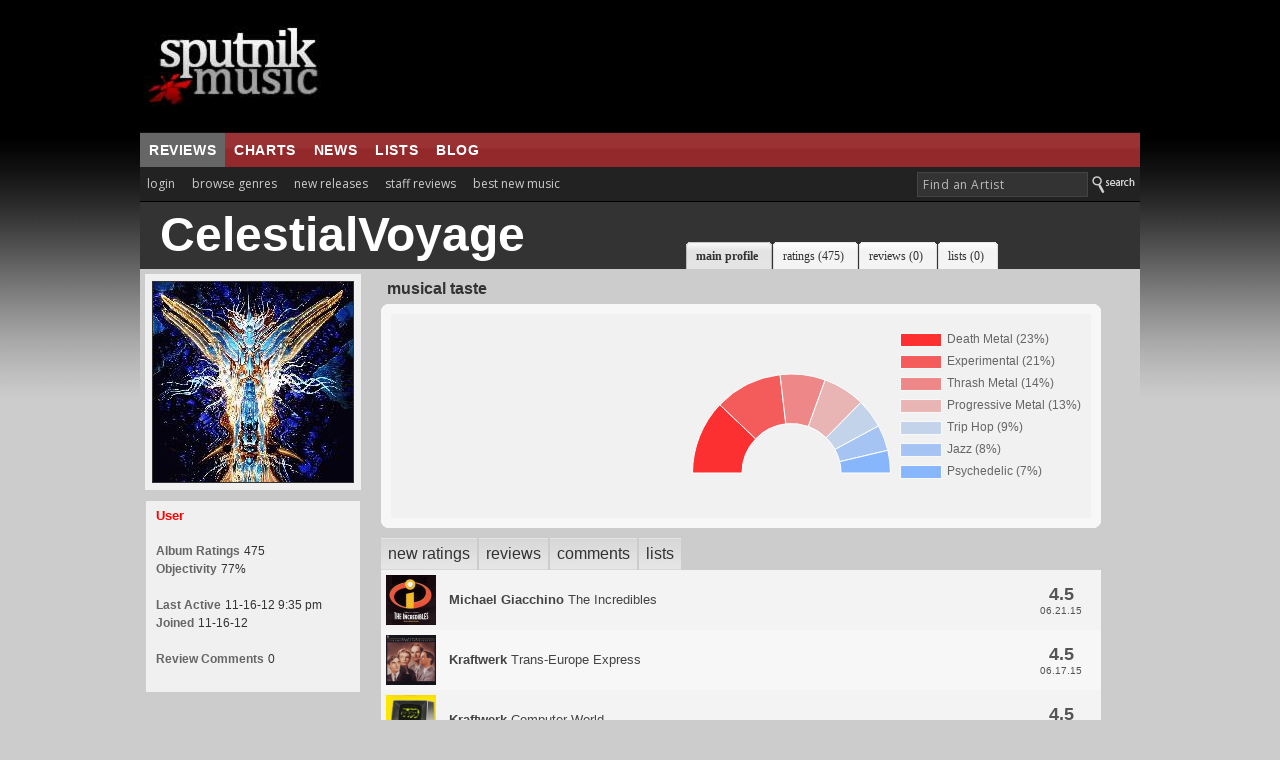

--- FILE ---
content_type: text/html; charset=UTF-8
request_url: https://www.sputnikmusic.com/user/CelestialVoyage
body_size: 11879
content:

<!DOCTYPE HTML PUBLIC "-//W3C//DTD HTML 4.01 Transitional//EN"
"https://www.w3.org/TR/html4/loose.dtd">
<html>
<head>
<title>CelestialVoyage | Sputnikmusic</title>
<meta http-equiv="Content-Type" content="text/html; charset=iso-8859-1">
<meta name="google-site-verification" content="ccLadDLEdTMM_pAr9UpQlPXrRbmBCXFL_yjOCDVIJ5I" />
<meta name="robots" content="noindex" />

<meta name="description" content="Sputnikmusic is a premier source for music reviews and music news, covering the best albums in indie, metal, and punk.">
<meta http-equiv="X-UA-Compatible" content="IE=edge" />

<style type=text/css>
#slidenav {
    position:absolute;
    z-index:999;
    background-color:#333;
    padding:20px;
    width:540px;
    top:30px;
    left:0;
    display:none;
}
</style>

<link href='https://fonts.googleapis.com/css?family=Open+Sans:400,700' rel='stylesheet' type='text/css'>
<script>(function(){/*

 Copyright The Closure Library Authors.
 SPDX-License-Identifier: Apache-2.0
*/
'use strict';var g=function(a){var b=0;return function(){return b<a.length?{done:!1,value:a[b++]}:{done:!0}}},l=this||self,m=/^[\w+/_-]+[=]{0,2}$/,p=null,q=function(){},r=function(a){var b=typeof a;if("object"==b)if(a){if(a instanceof Array)return"array";if(a instanceof Object)return b;var c=Object.prototype.toString.call(a);if("[object Window]"==c)return"object";if("[object Array]"==c||"number"==typeof a.length&&"undefined"!=typeof a.splice&&"undefined"!=typeof a.propertyIsEnumerable&&!a.propertyIsEnumerable("splice"))return"array";
if("[object Function]"==c||"undefined"!=typeof a.call&&"undefined"!=typeof a.propertyIsEnumerable&&!a.propertyIsEnumerable("call"))return"function"}else return"null";else if("function"==b&&"undefined"==typeof a.call)return"object";return b},u=function(a,b){function c(){}c.prototype=b.prototype;a.prototype=new c;a.prototype.constructor=a};var v=function(a,b){Object.defineProperty(l,a,{configurable:!1,get:function(){return b},set:q})};var y=function(a,b){this.b=a===w&&b||"";this.a=x},x={},w={};var aa=function(a,b){a.src=b instanceof y&&b.constructor===y&&b.a===x?b.b:"type_error:TrustedResourceUrl";if(null===p)b:{b=l.document;if((b=b.querySelector&&b.querySelector("script[nonce]"))&&(b=b.nonce||b.getAttribute("nonce"))&&m.test(b)){p=b;break b}p=""}b=p;b&&a.setAttribute("nonce",b)};var z=function(){return Math.floor(2147483648*Math.random()).toString(36)+Math.abs(Math.floor(2147483648*Math.random())^+new Date).toString(36)};var A=function(a,b){b=String(b);"application/xhtml+xml"===a.contentType&&(b=b.toLowerCase());return a.createElement(b)},B=function(a){this.a=a||l.document||document};B.prototype.appendChild=function(a,b){a.appendChild(b)};var C=function(a,b,c,d,e,f){try{var k=a.a,h=A(a.a,"SCRIPT");h.async=!0;aa(h,b);k.head.appendChild(h);h.addEventListener("load",function(){e();d&&k.head.removeChild(h)});h.addEventListener("error",function(){0<c?C(a,b,c-1,d,e,f):(d&&k.head.removeChild(h),f())})}catch(n){f()}};var ba=l.atob("aHR0cHM6Ly93d3cuZ3N0YXRpYy5jb20vaW1hZ2VzL2ljb25zL21hdGVyaWFsL3N5c3RlbS8xeC93YXJuaW5nX2FtYmVyXzI0ZHAucG5n"),ca=l.atob("WW91IGFyZSBzZWVpbmcgdGhpcyBtZXNzYWdlIGJlY2F1c2UgYWQgb3Igc2NyaXB0IGJsb2NraW5nIHNvZnR3YXJlIGlzIGludGVyZmVyaW5nIHdpdGggdGhpcyBwYWdlLg=="),da=l.atob("RGlzYWJsZSBhbnkgYWQgb3Igc2NyaXB0IGJsb2NraW5nIHNvZnR3YXJlLCB0aGVuIHJlbG9hZCB0aGlzIHBhZ2Uu"),ea=function(a,b,c){this.b=a;this.f=new B(this.b);this.a=null;this.c=[];this.g=!1;this.i=b;this.h=c},F=function(a){if(a.b.body&&!a.g){var b=
function(){D(a);l.setTimeout(function(){return E(a,3)},50)};C(a.f,a.i,2,!0,function(){l[a.h]||b()},b);a.g=!0}},D=function(a){for(var b=G(1,5),c=0;c<b;c++){var d=H(a);a.b.body.appendChild(d);a.c.push(d)}b=H(a);b.style.bottom="0";b.style.left="0";b.style.position="fixed";b.style.width=G(100,110).toString()+"%";b.style.zIndex=G(2147483544,2147483644).toString();b.style["background-color"]=I(249,259,242,252,219,229);b.style["box-shadow"]="0 0 12px #888";b.style.color=I(0,10,0,10,0,10);b.style.display=
"flex";b.style["justify-content"]="center";b.style["font-family"]="Roboto, Arial";c=H(a);c.style.width=G(80,85).toString()+"%";c.style.maxWidth=G(750,775).toString()+"px";c.style.margin="24px";c.style.display="flex";c.style["align-items"]="flex-start";c.style["justify-content"]="center";d=A(a.f.a,"IMG");d.className=z();d.src=ba;d.style.height="24px";d.style.width="24px";d.style["padding-right"]="16px";var e=H(a),f=H(a);f.style["font-weight"]="bold";f.textContent=ca;var k=H(a);k.textContent=da;J(a,
e,f);J(a,e,k);J(a,c,d);J(a,c,e);J(a,b,c);a.a=b;a.b.body.appendChild(a.a);b=G(1,5);for(c=0;c<b;c++)d=H(a),a.b.body.appendChild(d),a.c.push(d)},J=function(a,b,c){for(var d=G(1,5),e=0;e<d;e++){var f=H(a);b.appendChild(f)}b.appendChild(c);c=G(1,5);for(d=0;d<c;d++)e=H(a),b.appendChild(e)},G=function(a,b){return Math.floor(a+Math.random()*(b-a))},I=function(a,b,c,d,e,f){return"rgb("+G(Math.max(a,0),Math.min(b,255)).toString()+","+G(Math.max(c,0),Math.min(d,255)).toString()+","+G(Math.max(e,0),Math.min(f,
255)).toString()+")"},H=function(a){a=A(a.f.a,"DIV");a.className=z();return a},E=function(a,b){0>=b||null!=a.a&&0!=a.a.offsetHeight&&0!=a.a.offsetWidth||(fa(a),D(a),l.setTimeout(function(){return E(a,b-1)},50))},fa=function(a){var b=a.c;var c="undefined"!=typeof Symbol&&Symbol.iterator&&b[Symbol.iterator];b=c?c.call(b):{next:g(b)};for(c=b.next();!c.done;c=b.next())(c=c.value)&&c.parentNode&&c.parentNode.removeChild(c);a.c=[];(b=a.a)&&b.parentNode&&b.parentNode.removeChild(b);a.a=null};var ia=function(a,b,c,d,e){var f=ha(c),k=function(n){n.appendChild(f);l.setTimeout(function(){f?(0!==f.offsetHeight&&0!==f.offsetWidth?b():a(),f.parentNode&&f.parentNode.removeChild(f)):a()},d)},h=function(n){document.body?k(document.body):0<n?l.setTimeout(function(){h(n-1)},e):b()};h(3)},ha=function(a){var b=document.createElement("div");b.className=a;b.style.width="1px";b.style.height="1px";b.style.position="absolute";b.style.left="-10000px";b.style.top="-10000px";b.style.zIndex="-10000";return b};var K={},L=null;var M=function(){},N="function"==typeof Uint8Array,O=function(a,b){a.b=null;b||(b=[]);a.j=void 0;a.f=-1;a.a=b;a:{if(b=a.a.length){--b;var c=a.a[b];if(!(null===c||"object"!=typeof c||Array.isArray(c)||N&&c instanceof Uint8Array)){a.g=b-a.f;a.c=c;break a}}a.g=Number.MAX_VALUE}a.i={}},P=[],Q=function(a,b){if(b<a.g){b+=a.f;var c=a.a[b];return c===P?a.a[b]=[]:c}if(a.c)return c=a.c[b],c===P?a.c[b]=[]:c},R=function(a,b,c){a.b||(a.b={});if(!a.b[c]){var d=Q(a,c);d&&(a.b[c]=new b(d))}return a.b[c]};
M.prototype.h=N?function(){var a=Uint8Array.prototype.toJSON;Uint8Array.prototype.toJSON=function(){var b;void 0===b&&(b=0);if(!L){L={};for(var c="ABCDEFGHIJKLMNOPQRSTUVWXYZabcdefghijklmnopqrstuvwxyz0123456789".split(""),d=["+/=","+/","-_=","-_.","-_"],e=0;5>e;e++){var f=c.concat(d[e].split(""));K[e]=f;for(var k=0;k<f.length;k++){var h=f[k];void 0===L[h]&&(L[h]=k)}}}b=K[b];c=[];for(d=0;d<this.length;d+=3){var n=this[d],t=(e=d+1<this.length)?this[d+1]:0;h=(f=d+2<this.length)?this[d+2]:0;k=n>>2;n=(n&
3)<<4|t>>4;t=(t&15)<<2|h>>6;h&=63;f||(h=64,e||(t=64));c.push(b[k],b[n],b[t]||"",b[h]||"")}return c.join("")};try{return JSON.stringify(this.a&&this.a,S)}finally{Uint8Array.prototype.toJSON=a}}:function(){return JSON.stringify(this.a&&this.a,S)};var S=function(a,b){return"number"!==typeof b||!isNaN(b)&&Infinity!==b&&-Infinity!==b?b:String(b)};M.prototype.toString=function(){return this.a.toString()};var T=function(a){O(this,a)};u(T,M);var U=function(a){O(this,a)};u(U,M);var ja=function(a,b){this.c=new B(a);var c=R(b,T,5);c=new y(w,Q(c,4)||"");this.b=new ea(a,c,Q(b,4));this.a=b},ka=function(a,b,c,d){b=new T(b?JSON.parse(b):null);b=new y(w,Q(b,4)||"");C(a.c,b,3,!1,c,function(){ia(function(){F(a.b);d(!1)},function(){d(!0)},Q(a.a,2),Q(a.a,3),Q(a.a,1))})};var la=function(a,b){V(a,"internal_api_load_with_sb",function(c,d,e){ka(b,c,d,e)});V(a,"internal_api_sb",function(){F(b.b)})},V=function(a,b,c){a=l.btoa(a+b);v(a,c)},W=function(a,b,c){for(var d=[],e=2;e<arguments.length;++e)d[e-2]=arguments[e];e=l.btoa(a+b);e=l[e];if("function"==r(e))e.apply(null,d);else throw Error("API not exported.");};var X=function(a){O(this,a)};u(X,M);var Y=function(a){this.h=window;this.a=a;this.b=Q(this.a,1);this.f=R(this.a,T,2);this.g=R(this.a,U,3);this.c=!1};Y.prototype.start=function(){ma();var a=new ja(this.h.document,this.g);la(this.b,a);na(this)};
var ma=function(){var a=function(){if(!l.frames.googlefcPresent)if(document.body){var b=document.createElement("iframe");b.style.display="none";b.style.width="0px";b.style.height="0px";b.style.border="none";b.style.zIndex="-1000";b.style.left="-1000px";b.style.top="-1000px";b.name="googlefcPresent";document.body.appendChild(b)}else l.setTimeout(a,5)};a()},na=function(a){var b=Date.now();W(a.b,"internal_api_load_with_sb",a.f.h(),function(){var c;var d=a.b,e=l[l.btoa(d+"loader_js")];if(e){e=l.atob(e);
e=parseInt(e,10);d=l.btoa(d+"loader_js").split(".");var f=l;d[0]in f||"undefined"==typeof f.execScript||f.execScript("var "+d[0]);for(;d.length&&(c=d.shift());)d.length?f[c]&&f[c]!==Object.prototype[c]?f=f[c]:f=f[c]={}:f[c]=null;c=Math.abs(b-e);c=1728E5>c?0:c}else c=-1;0!=c&&(W(a.b,"internal_api_sb"),Z(a,Q(a.a,6)))},function(c){Z(a,c?Q(a.a,4):Q(a.a,5))})},Z=function(a,b){a.c||(a.c=!0,a=new l.XMLHttpRequest,a.open("GET",b,!0),a.send())};(function(a,b){l[a]=function(c){for(var d=[],e=0;e<arguments.length;++e)d[e-0]=arguments[e];l[a]=q;b.apply(null,d)}})("__d3lUW8vwsKlB__",function(a){"function"==typeof window.atob&&(a=window.atob(a),a=new X(a?JSON.parse(a):null),(new Y(a)).start())});}).call(this);

window.__d3lUW8vwsKlB__("[base64]");</script>

<script type='text/javascript'>
  var googletag = googletag || {};
  googletag.cmd = googletag.cmd || [];
  (function() {
    var gads = document.createElement('script');
    gads.async = true;
    gads.type = 'text/javascript';
    var useSSL = 'https:' == document.location.protocol;
    gads.src = (useSSL ? 'https:' : 'http:') +
      '//www.googletagservices.com/tag/js/gpt.js';
    var node = document.getElementsByTagName('script')[0];
    node.parentNode.insertBefore(gads, node);
  })();
</script>

<script type='text/javascript'>
  googletag.cmd.push(function() {
    googletag.defineSlot('/171684353/Sputnik_300x250', [300, 250], 'div-gpt-ad-1452878747555-0').addService(googletag.pubads());
    googletag.defineSlot('/171684353/Sputnik_728x90', [728, 90], 'div-gpt-ad-1452878747555-1').addService(googletag.pubads());
    googletag.pubads().enableSingleRequest();
    googletag.pubads().collapseEmptyDivs();
		googletag.pubads().disableInitialLoad();
    googletag.enableServices();
  });
</script>


<script>
//load the apstag.js library
!function(a9,a,p,s,t,A,g){if(a[a9])return;function q(c,r){a[a9]._Q.push([c,r])}a[a9]={init:function(){q("i",arguments)},fetchBids:function(){q("f",arguments)},setDisplayBids:function(){},targetingKeys:function(){return[]},_Q:[]};A=p.createElement(s);A.async=!0;A.src=t;g=p.getElementsByTagName(s)[0];g.parentNode.insertBefore(A,g)}("apstag",window,document,"script","//c.amazon-adsystem.com/aax2/apstag.js");

//initialize the apstag.js library on the page to allow bidding
apstag.init({
     pubID: 'd4f82215-a9c4-4e2b-a09d-1713dd02f7a4', //enter your pub ID here as shown above, it must within quotes
     adServer: 'googletag'
});
apstag.fetchBids({
     slots: [{
         slotID: 'div-gpt-ad-1452878747555-0', //example: 'div-gpt-ad-1475102693815-0'
         slotName: '/171684353/Sputnik_300x250', //example: '12345/box-1'
         sizes: [[300, 250]] //example: [[300,250], [300,600]]
     },
     {
         slotID: 'div-gpt-ad-1452878747555-1', //example: 'div-gpt-ad-1475185990716-0'
         slotName: '/171684353/Sputnik_728x90', //example: '12345/leaderboard-1'
         sizes: [[728, 90]] //example: [[728,90]]
     }],
     timeout: 2e3
}, function(bids) {
     // set apstag targeting on googletag, then trigger the first DFP request in googletag's disableInitialLoad integration
     googletag.cmd.push(function(){
         apstag.setDisplayBids();
         googletag.pubads().refresh();
     });
});
</script>



<link rel="stylesheet" href="/newstyle2.css" type="text/css" title="light" />


<style type=text/css>
<!--
	:link	 { Text-Decoration : None; color: #333; }
	:active	 { Text-Decoration : None; color: #333; }
	:visited { Text-Decoration : None; color: #333; }
	a:hover	 { text-decoration: underline; }

		.ui-menu-item{
		font-size:10px;
		}

			--></style>
<script type="text/javascript" src="https://ajax.googleapis.com/ajax/libs/jquery/1.4.4/jquery.min.js"></script>
<link rel="stylesheet" type="text/css" href="/scripts/jquery-ui.css">
			<script async type="text/javascript" src="/scripts/buttons.js"></script>
	
<script type="text/javascript" src="https://ajax.googleapis.com/ajax/libs/jqueryui/1.8.7/jquery-ui.min.js"></script>



<script>
	$(function() {
		var cache = {},
			lastXhr;
		$( "#birds" ).autocomplete({
			minLength: 3,
			source: function( request, response ) {
				var term = request.term;
				if ( term in cache ) {
					response( cache[ term ] );
					return;
				}

				lastXhr = $.getJSON( "/bsearch.php", request, function( data, status, xhr ) {
					cache[ term ] = data;
					if ( xhr === lastXhr ) {
						response( data );
					}
				});
			}
		});
	});
	</script>

  <script>
  $(document).ready(function(){
    $("#tabs").tabs();
  });
  </script>

  <script type="text/javascript" src="/scripts/prototype.js"></script>


<script async type="text/javascript" src="/ajax/editinplace.js"></script>
<link rel="stylesheet" href="/profilenew.css" type="text/css">



<script async type="text/javascript" src="/includes/rest.js"></script>
<script src="https://cdn.jsdelivr.net/npm/chart.js@2.8.0"></script>
<script async type="text/javascript" src="/includes/ajaxtabs.js"></script>

<script type='text/javascript'>
$(document).ready(function() {
    $('#slidebox').hide();
    $('a#slide2').click(function() {
	$('#slidebox').show();
	$('#hidebox').hide();
	return false;
    });

    $('a#hide').click(function() {
	$('#slidebox').hide();
	$('#hidebox').show();
	return false;
    });

  });
</script>
<link rel="icon" type="image/gif" href="https://sputnikmusic.com/favicon.gif">


<script>
    if (window.location.hostname !== "www.sputnikmusic.com") {
        alert("DANGER! LEAVE THIS SITE IMMEDIATELY. This domain is attempting to deceive you. Visit the true version at sputnikmusic.com");
        window.location = "https://sputnikmusic.com";
    }
</script>


 
</head>

<body bgcolor="#CCCCCC" color="#333333">


  <table width="960" border="0" cellspacing="0" cellpadding="0" align="center">
    <tr>
      <td><table width="100%" border="0" cellpadding="5" cellspacing="0" bgcolor="#000000">
        <tr>
                  <td width="24%" height="122"><a href="https://www.sputnikmusic.com/index.php"><img src="https://www.sputnikmusic.com/newdesign/images/logo2.jpg" width="230" border="0" height="112" style="margin-right:10px;"></a></td>
          <td width="750">
<div style="margin:0px;padding:0px;">
<!-- /171684353/Sputnik_728x90 -->
<div id='div-gpt-ad-1452878747555-1' style='height:90px; width:728px;'>
<script type='text/javascript'>
googletag.cmd.push(function() { googletag.display('div-gpt-ad-1452878747555-1'); });
</script>
</div>
</div>


</td></tr></table></td></tr>
    <tr valign="top">
      <td>
        <table width="100%" border="0" cellpadding="0" cellspacing="0">
          <tr>
            <td valign="top">
                <table width="100%" border="0" cellpadding="0" cellspacing="0">
                  <tr>
                    <td width="70%" height="31" valign="middle" background="/images/redsplit.jpg" bgcolor="#993333" style="border-top:1px solid #111;">
<ul class="nav5" style="margin:0px;">
<li class=nav5selected><a href="https://www.sputnikmusic.com/index.php" title="">reviews</a></li>

<li><a href="https://www.sputnikmusic.com/best/albums/2022/">charts</a></li>

<li><a href="https://www.sputnikmusic.com/musicnews.php" title="">news</a></li>

<li><a href="https://www.sputnikmusic.com/updates.php" title="">lists</a></li>
<li><a href="https://www.sputnikmusic.com/blog" title="">blog</a></li>

  </ul></td><td width="30%" background="/images/redsplit.jpg" bgcolor="#993333" style="padding:5px;border-top:1px solid #111;">&nbsp;</td>
        </tr><tr><td width="70%" valign="top" bgcolor="#222222" style="padding:4px;padding-left:0px;">


    <ul id="tabnav">
    <li class="tab1"><a href="/login.php">login</a></li>
<li class="tab1" id="browsegenre"><a href="#">browse genres</a>

<div id="slidenav">



</div>

</li>
<li class="tab1"><a href="/newreleases.php">new releases</a></li>
<li class="tab1"><a href="/reviews/albums">staff reviews</a></li>

<li class="tab1"><a href="/bestnewmusic">best new music</a></li>
</ul></td>
<form name=form style="clear:both;" action=https://www.sputnikmusic.com/search_results.php>
<td width="30%" valign="middle" align="right" bgcolor="#222222">
<input type="hidden" name="genreid" value="0"><input type="hidden" name="search_in" value="Bands">
			<input name="search_text" type="text" id="birds" size="25" style="font-family: 'Open Sans',Helvetica;letter-spacing:.5px;font-size: 9pt; color:#bbb;border: 1px solid #444;padding:
3px;background-color: #333;padding-left:5px;margin-bottom:4px;" onFocus="MM_setTextOfTextfield('birds','','')" value="Find an Artist">
<input value="Search" class="search_button" src="https://www.sputnikmusic.com/newdesign/images/search.jpg" style="margin-bottom:-4px;" type="image">
</td></form></tr><tr><td colspan="2" bgcolor="#000000" height="1" style="padding:0;margin:0;line-height:0;font-size:0;"></td></tr><tr>
 <td width="100%" valign="top" bgcolor="#CCCCCC" colspan="2" style="padding:0px;">
<table width="100%" border="0" cellpadding="0" cellspacing="0" bgcolor="#333333" background="images/profiletest.jpg">
                        <tr>
                          <td width="490" style="padding-left:20px;padding-top:8px;padding-bottom:9px;">

						                              <strong><font color="#ffffff" size="7" face="Arial, Helvetica, sans-serif"><span style="line-height:50px;">CelestialVoyage</span></font></strong><br>
						                             <font color="#bbbbbb" size="2">
														</font>
                            </font></td>
                          <td width="550" valign="bottom"><div id="tabsB">
                                <ul>
                                        <!-- CSS Tabs -->

	
<li id=current><a href="/user/CelestialVoyage"><span>main profile</span></a></li>
<li><a href="/uservote.php?memberid=860809"><span>ratings
 (475)</span></a></li>
<li><a href="/user_reviews.php?memberid=860809"><span>reviews
 (0)</span></a></li>
<li><a href="/list.php?memberid=860809"><span>lists
 (0)</span></a></li>


                                </ul>
                        </div></td>
                        </tr>
                      </table>

<table cellpadding=0 cellspacing=0><tr><td width=25% valign=top background=images/gradleft2.jpg bgcolor=#CCCCCC style="padding:5px;"><div align="center"  style="padding:7px; background:#F0F0F0;"><img style="border: 1px solid #333; " src=/images/members/860809.jpg></div>
<div style="margin-top:10px;background:#F0F0F0;border:1px solid#CCC;padding:7px;padding-left:10px;"><font size=2 color=#FF0000><strong>User</strong></font><br><br><font class=category>Album Ratings</font> <font class=normal>475</font><br><font class=category>Objectivity</font> <font class=normal>77%</font><br><br><font class=category>Last Active</font> <font size=1 class=normal>11-16-12 9:35 pm</font><br><font class=category>Joined</font> <font class=normal>11-16-12</font><br><br><font class=category>Review Comments</font> <font class=normal>0</font><br><br></div>

</td><td width=75% valign="top" bgcolor="#CCCCCC" style="padding:5px;padding-left:15px;"><table width="100%" border="0" cellpadding="6" cellspacing="0">
                        <tr>
                          <td><strong><font color="#333333" size="3">musical
                            taste </font></strong></td>
                        </tr>
                      </table>

					  <div class="roundedcornr_box_405948">
   <div class="roundedcornr_top_405948">
                          <div></div>
                        </div>
                        <div class="roundedcornr_content_405948"><table width="700" border="0" cellpadding="0" cellspacing="0">
                        <tr>
    <td width="43%" bgcolor="#F1F1F1" style="padding-left:10px;"><p>
   								  </p>

								  </td>
                          <td width="57%" bgcolor="#F1F1F1">
                            <div align="right" style="margin:0px;margin-bottom:-5px;cursor:pointer;">
							                <div style="padding-top:10px;">
                <canvas id="myChart"></canvas>
              </div>
              <script>
              var links = {
                data: [11,43,39,15,60,7,18]
              };
              var ctx = document.getElementById("myChart");
              var myChart = new Chart(ctx, {
                type: 'doughnut',
                data: {
                  labels: ["Death Metal (23%)","Experimental (21%)","Thrash Metal (14%)","Progressive Metal (13%)","Trip Hop (9%)","Jazz (8%)","Psychedelic (7%)"],
                  datasets: [{
                    label: '# of Votes',
                    data: [23,21,14,13,9,8,7],
                    test: ["Sepultura, Disgorge, Morbid Angel ...","Steve Reich, John Coltrane, Yakuza ...","Morbid Angel, Kreator, Morbid Saint ...","Meshuggah, Dream Theater, Sadist ...","Bjork, Peeping Tom, Massive Attack ...","Yakuza, Diablo Swing Orchestra, John Coltrane ...","Kingston Wall, Pink Floyd, The Doors ..."],
                    borderWidth: 1,
                    backgroundColor: [
                            'rgba(255, 0, 0, 0.8)',
                            'rgba(246,55,55, 0.8)',
                            'rgba(238,111,111, 0.8)',
                            'rgba(230,166,166, 0.8)',
                            'rgba(184,204,233, 0.8)',
                            'rgba(147,186,244, 0.8)',
                            'rgba(110,168,255, 0.8)'
                          ],
                  }]
                },
                options: {
                  onClick: function(event,item){
                      window.location.replace("https://www.sputnikmusic.com/genre.php?id=" + links['data'][item[0]['_index']])
                  },
                  legend: {
                    position:'right',
                    onClick: function(event, legendItem) {
                      window.location.replace("https://www.sputnikmusic.com/genre.php?id=" + links['data'][legendItem['index']])
                    }
                  },
                  rotation: 1 * Math.PI,
                         circumference: 1 * Math.PI,
                  tooltips: {
                    callbacks: {
                      title: function(tooltipItem, data) {
                        return data['labels'][tooltipItem[0]['index']];
                      },
                      label: function(tooltipItem, data) {
                          return data['datasets'][0]['test'][tooltipItem['index']];
                      }
                    },
                    backgroundColor: '#FFF',
                    titleFontSize: 16,
                    titleFontColor: '#0066ff',
                    bodyFontColor: '#000',
                    bodyFontSize: 13,
                    displayColors: false
                  }
                }
              });
              </script>
</div></td>

                        </tr>
                      </table></div>
   <div class="roundedcornr_bottom_405948"><div></div></div>
</div>

<ul id="countrytabs" class="shadetabs">

		<li><a href="#" rel="#default">new ratings</a></li>
		<li><a href="/profilebits.php?memberid=860809&type=1" rel="countrycontainer">reviews</a></li>
<li><a href="/profilebits.php?memberid=860809&type=2" rel="countrycontainer">comments</a></li>
<li><a href="/profilebits.php?memberid=860809&type=3" rel="countrycontainer">lists</a></li>
</ul>

<div id="countrydivcontainer" class="contentstyle">
<table width="100%" border="0" cellpadding="0" cellspacing="0" bgcolor="#F7F7F7">
<tr bgcolor="F3F3F3"><td width=50 style="padding:5px;" valign=top><a href=/album/55908/Michael-Giacchino-The-Incredibles/><img border=0 src="/images/albums/55908.jpg" width="50" height="50"></a></td> <td class=highlightrow><font color="#333333" size="2"><a href=/album/55908/Michael-Giacchino-The-Incredibles/><strong>Michael Giacchino</strong> The Incredibles<br><font size=1 color=#555555></a></td><td align=center width=80><font color="#555555" size=4><strong>4.5<br></strong><font size=1>06.21.15</td></tr><tr bgcolor="F7F7F7"><td width=50 style="padding:5px;" valign=top><a href=/album/2631/Kraftwerk-Trans-Europe-Express/><img border=0 src="/images/albums/2631.jpg" width="50" height="50"></a></td> <td class=highlightrow><font color="#333333" size="2"><a href=/album/2631/Kraftwerk-Trans-Europe-Express/><strong>Kraftwerk</strong> Trans-Europe Express<br><font size=1 color=#555555></a></td><td align=center width=80><font color="#555555" size=4><strong>4.5<br></strong><font size=1>06.17.15</td></tr><tr bgcolor="F3F3F3"><td width=50 style="padding:5px;" valign=top><a href=/album/1849/Kraftwerk-Computer-World/><img border=0 src="/images/albums/1849.jpg" width="50" height="50"></a></td> <td class=highlightrow><font color="#333333" size="2"><a href=/album/1849/Kraftwerk-Computer-World/><strong>Kraftwerk</strong> Computer World<br><font size=1 color=#555555></a></td><td align=center width=80><font color="#555555" size=4><strong>4.5<br></strong><font size=1>06.17.15</td></tr><tr bgcolor="F7F7F7"><td width=50 style="padding:5px;" valign=top><a href=/album/2606/Kraftwerk-Autobahn/><img border=0 src="/images/albums/2606.jpg" width="50" height="50"></a></td> <td class=highlightrow><font color="#333333" size="2"><a href=/album/2606/Kraftwerk-Autobahn/><strong>Kraftwerk</strong> Autobahn<br><font size=1 color=#555555></a></td><td align=center width=80><font color="#555555" size=4><strong>4.0<br></strong><font size=1>06.16.15</td></tr><tr bgcolor="F3F3F3"><td width=50 style="padding:5px;" valign=top><a href=/album/446/Talking-Heads-Remain-in-Light/><img border=0 src="/images/albums/446.jpg" width="50" height="50"></a></td> <td class=highlightrow><font color="#333333" size="2"><a href=/album/446/Talking-Heads-Remain-in-Light/><strong>Talking Heads</strong> Remain in Light<br><font size=1 color=#555555></a></td><td align=center width=80><font color="#555555" size=4><strong>4.0<br></strong><font size=1>06.16.15</td></tr><tr bgcolor="F7F7F7"><td width=50 style="padding:5px;" valign=top><a href=/album/41694/Matmos-The-Rose-Has-Teeth-in-the-Mouth-of-a-Beast/><img border=0 src="/images/albums/41694.jpg" width="50" height="50"></a></td> <td class=highlightrow><font color="#333333" size="2"><a href=/album/41694/Matmos-The-Rose-Has-Teeth-in-the-Mouth-of-a-Beast/><strong>Matmos</strong> The Rose Has Teeth in the Mouth of a Beast<br><font size=1 color=#555555></a></td><td align=center width=80><font color="#555555" size=4><strong>3.0<br></strong><font size=1>06.10.15</td></tr><tr bgcolor="F3F3F3"><td width=50 style="padding:5px;" valign=top><a href=/album/1764/Lovage-Music-To-Make-Love-To-Your-Old-Lady-By/><img border=0 src="/images/albums/1764.jpg" width="50" height="50"></a></td> <td class=highlightrow><font color="#333333" size="2"><a href=/album/1764/Lovage-Music-To-Make-Love-To-Your-Old-Lady-By/><strong>Lovage</strong> Music To Make Love To Your Old Lady By<br><font size=1 color=#555555></a></td><td align=center width=80><font color="#555555" size=4><strong>3.0<br></strong><font size=1>06.10.15</td></tr></table>
</div></div>


<script type="text/javascript">

var countries=new ddajaxtabs("countrytabs", "countrydivcontainer")
countries.setpersist(true)
countries.setselectedClassTarget("link") //"link" or "linkparent"
countries.init()

</script>
<br>
<div style="clear:both;"></div>


<a name=shoutbox></a>
<script type="text/javascript" src="https://www.sputnikmusic.com/scripts/jquery-1.3.1.min.js"></script>
<script type="text/javascript">
   var $j = jQuery.noConflict();
function cleanvariable(strtoclean)
{
  strtoclean = strtoclean.replace("eval\\((.*)\\)", "").replace(/</g, "&lt;").replace(/>/g, "&gt;").replace(/\n/g, "<br />").replace(/\n\n+/g, '<br /><br />').replace(/(\<\/?)script/g,"$1noscript")
  return strtoclean;
}

$j(document).ready(function(){
	$j("form#submit_wall").submit(function() {

	var message_wall = cleanvariable($j('#message_wall').attr('value'));
	var profile = cleanvariable($j('#profile').attr('value'));
	var sid= cleanvariable($j('#sid').attr('value'));
	var sname= cleanvariable($j('#sname').attr('value'));
	var sdate= cleanvariable($j('#sdate').attr('value'));
	var avatar= cleanvariable($j('#avatar').attr('value'));
	var width= cleanvariable($j('#width').attr('value'));
	var height= cleanvariable($j('#height').attr('value'));


		$j.ajax({
			type: "POST",
			url: "/insertshout.php",
			data: "message_wall="+ message_wall+"&targetid="+ profile,
			success: function(){
				$j("ul#wall").prepend("<li style='display:none'><table cellpadding=4><tr><td valign=top><img src=/images/members/"+avatar+".jpg width="+width+" height="+height+"></td><td class=shout valign=top><b><a href=\"profile.php?memberid="+sid+"\">"+sname+"</a></b> "+message_wall+"<br><font class=smallshoutboxtext>"+sdate+"</td></tr></table></li>");
				$j("ul#wall li:first").fadeIn();
			}

		});
	return false;
	});

	$j(".delete").click(function() {

		var commentContainer = $j(this).parents().filter('li') ;
		var id = cleanvariable($j(this).attr("id"));
		var string = 'id='+ id ;

		$j.ajax({
		   type: "POST",
		   url: "/insertshout.php",
		   data: "deleteid="+ id,
		   cache: false,
		   success: function(){
			commentContainer.slideUp('slow', function() {$j(this).remove();});
		  }

		 });

	return false;
	});
});

function ismaxlength(obj){
var mlength=obj.getAttribute? parseInt(obj.getAttribute("maxlength")) : ""
if (obj.getAttribute && obj.value.length>mlength)
obj.value=obj.value.substring(0,mlength)
}

</script>
  <table width="100%" border="0" cellpadding="6" cellspacing="0">
                        <tr>
                          <td><strong><font color="#333333" size="3">shoutbox </font></strong></td>
			  			  <td align=right><font size=1>&raquo; <a href=/shoutbox.php?memberid=860809>all posts</a>&nbsp;</font></td>
			                        </tr>
                      </table>
<div class="roundedcornr_box_405948">
   <div class="roundedcornr_top_405948">
                          <div></div>
                        </div>
                        <div class="roundedcornr_content_405948">

<ul id="wall" style='list-style:none;margin-left:0;padding-left: 1em;'><li><table cellpadding=4><tr><td valign=top width=50><img src=/crop.php?source=1041931></td><td class=shout valign=top><b><a href=/profile.php?memberid=1041931>UkkoPerkele</a></b> YEEOOUURGHH!!!<br><font class=smallshoutboxtext>February 6 11:06 PM</font></td></tr></table></li>
</ul><br>
<div style="clear:both;margin-left:15px;padding:10px;background-color:#F1F1F1;"><font size=2>You have to be logged in to post a comment <a href=/login.php><b>Login</b></a> | <a href=/register.php><b>Create a Profile</b><br><br></div>

</div>
   <div class="roundedcornr_bottom_405948"><div></div></div>
</div>
</td></tr></table>  </td></tr></table></td></tr></table><table width=1000 align=center>  <tr>
      <td><table border=0 width=100% cellpadding=5><tr><td valign=top style="padding-top:20px;">   
      <a href="/staff.php"><font size=2 color=#666666>STAFF & CONTRIBUTORS</font></a>   //      <a href="/contact.php"><font size=2 color=#666666>CONTACT US</font></a>
       <p>
	    <font size=1>Bands: <a href=/bandlist.php?letter=a>A</a> <a href=/bandlist.php?letter=b>B</a> <a href=/bandlist.php?letter=c>C</a> <a href=/bandlist.php?letter=d>D</a> <a href=/bandlist.php?letter=e>E</a> <a href=/bandlist.php?letter=f>F</a> <a href=/bandlist.php?letter=g>G</a> <a href=/bandlist.php?letter=h>H</a> <a href=/bandlist.php?letter=i>I</a> <a href=/bandlist.php?letter=j>J</a> <a href=/bandlist.php?letter=k>K</a> <a href=/bandlist.php?letter=l>L</a> <a href=/bandlist.php?letter=m>M</a> <a href=/bandlist.php?letter=n>N</a> <a href=/bandlist.php?letter=o>O</a> <a href=/bandlist.php?letter=p>P</a> <a href=/bandlist.php?letter=q>Q</a> <a href=/bandlist.php?letter=r>R</a> <a href=/bandlist.php?letter=s>S</a> <a href=/bandlist.php?letter=t>T</a> <a href=/bandlist.php?letter=u>U</a> <a href=/bandlist.php?letter=v>V</a> <a href=/bandlist.php?letter=w>W</a> <a href=/bandlist.php?letter=x>X</a> <a href=/bandlist.php?letter=y>Y</a> <a href=/bandlist.php?letter=z>Z</a></font></p>
      </td>
      <td align=right style="padding-top:10px;">
	<a href=http://www.facebook.com/pages/Sputnikmusic/98852079415><img border="0" src="/images/facebook_16.png"></a> <a href=http://twitter.com/sputnikmusic><img border="0" src="/images/twitter_16.png"></a>
         <br>

	    <font color="#666666" size="2" face="Verdana, Arial, Helvetica, sans-serif"><font size="1">Site Copyright
            2005-2023 Sputnikmusic.com<br>
			All Album Reviews Displayed With Permission of Authors | <a href=/terms.php><font color="#666666"> Terms of Use</font></a> | <a href=/policy.php><font color="#666666"> Privacy Policy</font></a>
			</b></font></font></p>
        </div></td>
    </tr></table></td></tr>
  </table>
  </div>

<script>
  (function(i,s,o,g,r,a,m){i['GoogleAnalyticsObject']=r;i[r]=i[r]||function(){
  (i[r].q=i[r].q||[]).push(arguments)},i[r].l=1*new Date();a=s.createElement(o),
  m=s.getElementsByTagName(o)[0];a.async=1;a.src=g;m.parentNode.insertBefore(a,m)
  })(window,document,'script','//www.google-analytics.com/analytics.js','ga');

  ga('create', 'UA-256006-1', 'auto');
  ga('send', 'pageview');

</script>

<script>
jq = jQuery.noConflict(true);

jq("#slidenav").load("/static/navigation.html?t=7");
jq('#browsegenre').click(function() {
        jq('#slidenav').slideToggle(300);
        jq(this).toggleClass('close');
    });
</script>

</html>


--- FILE ---
content_type: application/javascript; charset=utf-8
request_url: https://fundingchoicesmessages.google.com/f/AGSKWxUjHNrU5e8DNrKUWE0PbrM0sNP5dJFfizElYnRzs6cMcy_jlAHq1PEIklqCCHME6HUAfsulmwKDpxSoAfJiyN-t2z9vYQsFJgG4Nm-EygbFoofWFDrfNsxkXnPihE4ezdsNrRkc0S0PfwrS_Acm8s69zU9jfq3A2lIhbAWFy_Ga4Vh0ql5qhYUh6zZM/_/Ads-bdl?/bottom-ads._ad_banner.=PAGE_AD_/pagecall_dfp_async.
body_size: -1289
content:
window['3f60dd3c-25af-4cec-a8c1-630ce0511238'] = true;